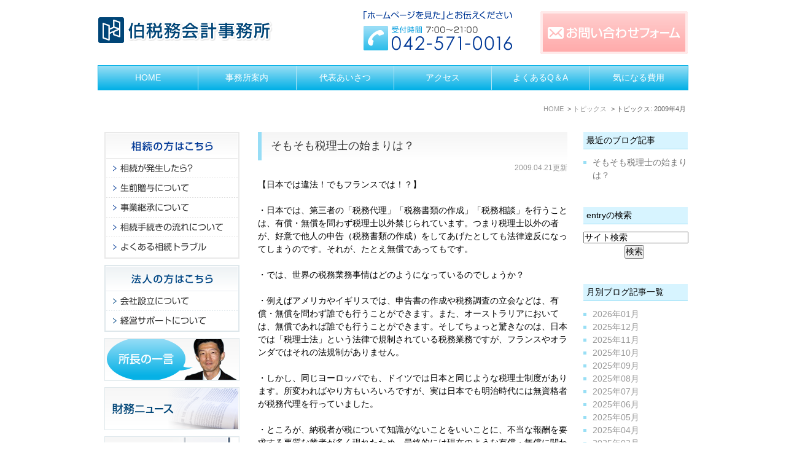

--- FILE ---
content_type: text/html; charset=UTF-8
request_url: http://www.haku-tax.com/blog/topic/2009/04/
body_size: 6399
content:
<!DOCTYPE html>
<html lang="ja" prefix="og: http://ogp.me/ns#">
    <head>
        <meta charset="UTF-8">
        <title>トピックス | 2009年4月</title>
        <meta name="description" content="トピックス | 2009年4月。">
        
        
        
        <link rel="canonical" href="http://www.haku-tax.com/blog/topic/2009/04/">
        
        <link rel="alternate" type="application/atom+xml" title="Atom" href="/blog/atom.xml"/>
        
        <meta name="viewport" content="width=device-width, initial-scale=1.0, minimum-scale=1.0, maximum-scale=1.0">
        <meta name="format-detection" content="telephone=no">
        

        <link rel="icon" href="/favicon.ico">
        <link rel="stylesheet" href="http://static.plimo.com/static/common/css/static_common.min.css?20260115062521">
        <link rel="stylesheet" href="http://static.plimo.com/static/type1/css/static_type1.min.css?20260115062521">
        <link rel="stylesheet" href="/css/plimo_structure_1.css?20260115062521" />
        <link rel="stylesheet" href="/css/plimo_content_1.css?20260115062521" />

        <!-- 2023/08/28 砂田追記 -->
<meta name="google-site-verification" content="_deNk7vfC9Zs_aA2tpHIqMTxVZwcXfCYtBuPT-Se-z8" />
        
    </head>
    <body id="blogBody" class="Category-Monthly type1">
        <div id="wrapper">
            <div id="header">
                <div id="header_bg">
  <div class="inner clearfix">
    <h1><a href="/"><img src="/asset/logo.png" alt="伯税務会計事務所"></a></h1>
    <div class="rightBox">
      <div class="pc"><a href="https://cms.plimo.com/cgi-bin/inquiry/www.haku-tax.com/?blog_id=959&amp;form_id=4781&amp;type=view&amp;token=SmgiJjvwQxt5z8Srlbx1SSoSapqym1V3ankqvc1V" target="_blank"><img alt="メールでお問合せ" src="/asset/header_mail.png" class="pc_mail"></a><img src="/asset/header_tel.png" alt="042-571-0016" class="pc_tel"></div>

      <div id="tel_button"><span data-plimo-url="cms.plimo.com" data-plimo-tel="0425710016" data-plimo-blog-id="959" data-plimo-token="SmgiJjvwQxt5z8Srlbx1SSoSapqym1V3ankqvc1V"><a href="tel:0425710016"><img src="http://www.haku-tax.com/asset/tel_sp.png" alt="tel_sp.png" /></a></span></div>
      <div id="menu_button" class="toggleMenu"><img  alt="MENU" src="/asset/menu_sp.png"></div>
    </div>
  </div>
</div>

<div id="gnav">
  <ul class="nav">
    <li class="first"><a href="/">HOME</a></li>
    <li><a href="/about/">事務所案内</a></li>
    <li><a href="/about/#a02">代表あいさつ</a></li>
    <li><a href="/about/#a03">アクセス</a></li>
    <li><a href="/qa/">よくあるQ＆A</a></li>
    <li class="last"><a href="/cost/">気になる費用 </a></li>
  </ul>
</div>

            </div>
            <!--//header-->
            <div id="mainimage">
                

            </div>
            <!--//mainimage-->

            
<ul id="bread" itemscope itemtype="http://data-vocabulary.org/Breadcrumb">
    <li><a href="/" itemprop="url"><span itemprop="title">HOME</span></a></li>
    

    <li><a href="http://www.haku-tax.com/blog/topic/" itemprop="url"><span itemprop="title">トピックス</span></a></li>


<li><span itemprop="title">トピックス: 2009年4月</span></li>

</ul>

            <!--//bread-->

            <div class="clearfix" id="base">
                <div id="contentBase">
                    
                    <!--//content-top-->
                    
                    <div id="content" class="clearfix">
                        
<div id="blogList" class="contentArea">


    
        
        
        
    
    <div class="entry" itemscope itemType="http://schema.org/BlogPosting">
    <h3 class="entry-title" itemprop="name"><a href="http://www.haku-tax.com/blog/2009/04/post-11-116962.html" itemprop="url">そもそも税理士の始まりは？</a></h3>
   <p class="date">2009.04.21更新</p>
    <div class="blogArea" itemprop="articleBody">
    【日本では違法！でもフランスでは！？】<br />
<br />
・日本では、第三者の「税務代理」「税務書類の作成」「税務相談」を行うことは、有償・無償を問わず税理士以外禁じられています。つまり税理士以外の者が、好意で他人の申告（税務書類の作成）をしてあげたとしても法律違反になってしまうのです。それが、たとえ無償であってもです。<br />
<br />
・では、世界の税務業務事情はどのようになっているのでしょうか？<br />
<br />
・例えばアメリカやイギリスでは、申告書の作成や税務調査の立会などは、有償・無償を問わず誰でも行うことができます。また、オーストラリアにおいては、無償であれば誰でも行うことができます。そしてちょっと驚きなのは、日本では「税理士法」という法律で規制されている税務業務ですが、フランスやオランダではそれの法規制がありません。<br />
<br />
・しかし、同じヨーロッパでも、ドイツでは日本と同じような税理士制度があります。所変わればやり方もいろいろですが、実は日本でも明治時代には無資格者が税務代理を行っていました。<br />
<br />
・ところが、納税者が税について知識がないことをいいことに、不当な報酬を要求する悪質な業者が多く現れたため、最終的には現在のような有償・無償に関わらず税務業務は税理士が行うという制度に変わってきたのです。<br />
<br />
・「納税義務者の信頼に応える」こと。これは、時代や場所が変わっても税務業務に携わる者の本当の使命ですね。
    </div>
    <!--//blogArea-->

    <p class="contributor">投稿者: <span class="author">伯税務会計事務所</span></p>



</div>




<div id="pagenation">
<div class="clearfix inner">
    
    
    
    <ul>
    <li class="active"><a href="/blog/topic/2009/04/index.html">1</a></li>
    </ul>
    
    
</div>
</div>
<!--//pagenation-->

</div>
<!--//contentArea-->


<div id="blogside">
<div class="archiveBox" id="archiveLatest">
    <h3>最近のブログ記事</h3>
    <ul>
    
    
        <li><a href="http://www.haku-tax.com/blog/2009/04/post-11-116962.html">そもそも税理士の始まりは？</a></li>
    
    
    </ul>
</div>

<div class="archiveBox" id="archiveSearch">
    <h3>entryの検索</h3>
    <form action="http://www.google.co.jp/search" method="get" class="blog_search_form">
        <span class="blog_search_input"><input class="base_border_color searchInput" type="text" onfocus="if(this.value == 'サイト検索') this.value='';" onblur="if(this.value == '') this.value='サイト検索';" value="サイト検索" name="q"></span>
        <span class="blog_search_submit"><input class="base_bg_color_1" type="submit" value="検索"></span>
        <input type="hidden" value="UTF-8" name="ie">
        <input type="hidden" value="UTF-8" name="oe">
        <input type="hidden" value="ja" name="hl">
        <input type="hidden" value="www.haku-tax.com" name="sitesearch">
    </form>
</div>
<div class="archiveBox" id="archiveMonth">
    <h3>月別ブログ記事一覧</h3>
    <ul>
    
        
    
        
        
        <li><a href="http://www.haku-tax.com/blog/topic/2026/01/">2026年01月</a><span class="category_count_block">&nbsp;(1)</span></li>
    
        
        
        <li><a href="http://www.haku-tax.com/blog/topic/2025/12/">2025年12月</a><span class="category_count_block">&nbsp;(1)</span></li>
    
        
        
        <li><a href="http://www.haku-tax.com/blog/topic/2025/11/">2025年11月</a><span class="category_count_block">&nbsp;(1)</span></li>
    
        
        
        <li><a href="http://www.haku-tax.com/blog/topic/2025/10/">2025年10月</a><span class="category_count_block">&nbsp;(1)</span></li>
    
        
        
        <li><a href="http://www.haku-tax.com/blog/topic/2025/09/">2025年09月</a><span class="category_count_block">&nbsp;(1)</span></li>
    
        
        
        <li><a href="http://www.haku-tax.com/blog/topic/2025/08/">2025年08月</a><span class="category_count_block">&nbsp;(1)</span></li>
    
        
        
        <li><a href="http://www.haku-tax.com/blog/topic/2025/07/">2025年07月</a><span class="category_count_block">&nbsp;(1)</span></li>
    
        
        
        <li><a href="http://www.haku-tax.com/blog/topic/2025/06/">2025年06月</a><span class="category_count_block">&nbsp;(1)</span></li>
    
        
        
        <li><a href="http://www.haku-tax.com/blog/topic/2025/05/">2025年05月</a><span class="category_count_block">&nbsp;(1)</span></li>
    
        
        
        <li><a href="http://www.haku-tax.com/blog/topic/2025/04/">2025年04月</a><span class="category_count_block">&nbsp;(1)</span></li>
    
        
        
        <li><a href="http://www.haku-tax.com/blog/topic/2025/03/">2025年03月</a><span class="category_count_block">&nbsp;(1)</span></li>
    
        
        
        <li><a href="http://www.haku-tax.com/blog/topic/2025/02/">2025年02月</a><span class="category_count_block">&nbsp;(1)</span></li>
    
        
        
        <li><a href="http://www.haku-tax.com/blog/topic/2024/12/">2024年12月</a><span class="category_count_block">&nbsp;(1)</span></li>
    
        
        
        <li><a href="http://www.haku-tax.com/blog/topic/2024/11/">2024年11月</a><span class="category_count_block">&nbsp;(1)</span></li>
    
        
        
        <li><a href="http://www.haku-tax.com/blog/topic/2024/10/">2024年10月</a><span class="category_count_block">&nbsp;(1)</span></li>
    
        
        
        <li><a href="http://www.haku-tax.com/blog/topic/2024/09/">2024年09月</a><span class="category_count_block">&nbsp;(1)</span></li>
    
        
        
        <li><a href="http://www.haku-tax.com/blog/topic/2024/08/">2024年08月</a><span class="category_count_block">&nbsp;(1)</span></li>
    
        
        
        <li><a href="http://www.haku-tax.com/blog/topic/2024/07/">2024年07月</a><span class="category_count_block">&nbsp;(1)</span></li>
    
        
        
        <li><a href="http://www.haku-tax.com/blog/topic/2024/06/">2024年06月</a><span class="category_count_block">&nbsp;(1)</span></li>
    
        
        
        <li><a href="http://www.haku-tax.com/blog/topic/2024/05/">2024年05月</a><span class="category_count_block">&nbsp;(1)</span></li>
    
        
        
        <li><a href="http://www.haku-tax.com/blog/topic/2024/04/">2024年04月</a><span class="category_count_block">&nbsp;(1)</span></li>
    
        
        
        <li><a href="http://www.haku-tax.com/blog/topic/2024/03/">2024年03月</a><span class="category_count_block">&nbsp;(1)</span></li>
    
        
        
        <li><a href="http://www.haku-tax.com/blog/topic/2024/02/">2024年02月</a><span class="category_count_block">&nbsp;(1)</span></li>
    
        
        
        <li><a href="http://www.haku-tax.com/blog/topic/2024/01/">2024年01月</a><span class="category_count_block">&nbsp;(1)</span></li>
    
        
        
        <li><a href="http://www.haku-tax.com/blog/topic/2023/12/">2023年12月</a><span class="category_count_block">&nbsp;(1)</span></li>
    
        
        
        <li><a href="http://www.haku-tax.com/blog/topic/2023/11/">2023年11月</a><span class="category_count_block">&nbsp;(1)</span></li>
    
        
        
        <li><a href="http://www.haku-tax.com/blog/topic/2023/10/">2023年10月</a><span class="category_count_block">&nbsp;(1)</span></li>
    
        
        
        <li><a href="http://www.haku-tax.com/blog/topic/2023/09/">2023年09月</a><span class="category_count_block">&nbsp;(1)</span></li>
    
        
        
        <li><a href="http://www.haku-tax.com/blog/topic/2023/08/">2023年08月</a><span class="category_count_block">&nbsp;(1)</span></li>
    
        
        
        <li><a href="http://www.haku-tax.com/blog/topic/2023/07/">2023年07月</a><span class="category_count_block">&nbsp;(1)</span></li>
    
        
        
        <li><a href="http://www.haku-tax.com/blog/topic/2023/06/">2023年06月</a><span class="category_count_block">&nbsp;(1)</span></li>
    
        
        
        <li><a href="http://www.haku-tax.com/blog/topic/2023/05/">2023年05月</a><span class="category_count_block">&nbsp;(1)</span></li>
    
        
        
        <li><a href="http://www.haku-tax.com/blog/topic/2023/04/">2023年04月</a><span class="category_count_block">&nbsp;(1)</span></li>
    
        
        
        <li><a href="http://www.haku-tax.com/blog/topic/2023/03/">2023年03月</a><span class="category_count_block">&nbsp;(1)</span></li>
    
        
        
        <li><a href="http://www.haku-tax.com/blog/topic/2023/02/">2023年02月</a><span class="category_count_block">&nbsp;(1)</span></li>
    
        
        
        <li><a href="http://www.haku-tax.com/blog/topic/2023/01/">2023年01月</a><span class="category_count_block">&nbsp;(1)</span></li>
    
        
        
        <li><a href="http://www.haku-tax.com/blog/topic/2022/12/">2022年12月</a><span class="category_count_block">&nbsp;(1)</span></li>
    
        
        
        <li><a href="http://www.haku-tax.com/blog/topic/2022/11/">2022年11月</a><span class="category_count_block">&nbsp;(1)</span></li>
    
        
        
        <li><a href="http://www.haku-tax.com/blog/topic/2022/10/">2022年10月</a><span class="category_count_block">&nbsp;(1)</span></li>
    
        
        
        <li><a href="http://www.haku-tax.com/blog/topic/2022/09/">2022年09月</a><span class="category_count_block">&nbsp;(1)</span></li>
    
        
        
        <li><a href="http://www.haku-tax.com/blog/topic/2022/08/">2022年08月</a><span class="category_count_block">&nbsp;(1)</span></li>
    
        
        
        <li><a href="http://www.haku-tax.com/blog/topic/2022/07/">2022年07月</a><span class="category_count_block">&nbsp;(1)</span></li>
    
        
        
        <li><a href="http://www.haku-tax.com/blog/topic/2022/06/">2022年06月</a><span class="category_count_block">&nbsp;(1)</span></li>
    
        
        
        <li><a href="http://www.haku-tax.com/blog/topic/2022/05/">2022年05月</a><span class="category_count_block">&nbsp;(1)</span></li>
    
        
        
        <li><a href="http://www.haku-tax.com/blog/topic/2022/04/">2022年04月</a><span class="category_count_block">&nbsp;(1)</span></li>
    
        
        
        <li><a href="http://www.haku-tax.com/blog/topic/2022/03/">2022年03月</a><span class="category_count_block">&nbsp;(1)</span></li>
    
        
        
        <li><a href="http://www.haku-tax.com/blog/topic/2022/02/">2022年02月</a><span class="category_count_block">&nbsp;(1)</span></li>
    
        
        
        <li><a href="http://www.haku-tax.com/blog/topic/2022/01/">2022年01月</a><span class="category_count_block">&nbsp;(1)</span></li>
    
        
        
        <li><a href="http://www.haku-tax.com/blog/topic/2021/12/">2021年12月</a><span class="category_count_block">&nbsp;(1)</span></li>
    
        
        
        <li><a href="http://www.haku-tax.com/blog/topic/2021/11/">2021年11月</a><span class="category_count_block">&nbsp;(1)</span></li>
    
        
        
        <li><a href="http://www.haku-tax.com/blog/topic/2021/10/">2021年10月</a><span class="category_count_block">&nbsp;(1)</span></li>
    
        
        
        <li><a href="http://www.haku-tax.com/blog/topic/2021/09/">2021年09月</a><span class="category_count_block">&nbsp;(1)</span></li>
    
        
        
        <li><a href="http://www.haku-tax.com/blog/topic/2021/08/">2021年08月</a><span class="category_count_block">&nbsp;(1)</span></li>
    
        
        
        <li><a href="http://www.haku-tax.com/blog/topic/2021/07/">2021年07月</a><span class="category_count_block">&nbsp;(1)</span></li>
    
        
        
        <li><a href="http://www.haku-tax.com/blog/topic/2021/06/">2021年06月</a><span class="category_count_block">&nbsp;(1)</span></li>
    
        
        
        <li><a href="http://www.haku-tax.com/blog/topic/2021/05/">2021年05月</a><span class="category_count_block">&nbsp;(1)</span></li>
    
        
        
        <li><a href="http://www.haku-tax.com/blog/topic/2021/04/">2021年04月</a><span class="category_count_block">&nbsp;(1)</span></li>
    
        
        
        <li><a href="http://www.haku-tax.com/blog/topic/2021/03/">2021年03月</a><span class="category_count_block">&nbsp;(1)</span></li>
    
        
        
        <li><a href="http://www.haku-tax.com/blog/topic/2021/02/">2021年02月</a><span class="category_count_block">&nbsp;(1)</span></li>
    
        
        
        <li><a href="http://www.haku-tax.com/blog/topic/2021/01/">2021年01月</a><span class="category_count_block">&nbsp;(1)</span></li>
    
        
        
        <li><a href="http://www.haku-tax.com/blog/topic/2020/12/">2020年12月</a><span class="category_count_block">&nbsp;(1)</span></li>
    
        
        
        <li><a href="http://www.haku-tax.com/blog/topic/2020/11/">2020年11月</a><span class="category_count_block">&nbsp;(1)</span></li>
    
        
        
        <li><a href="http://www.haku-tax.com/blog/topic/2020/10/">2020年10月</a><span class="category_count_block">&nbsp;(1)</span></li>
    
        
        
        <li><a href="http://www.haku-tax.com/blog/topic/2020/09/">2020年09月</a><span class="category_count_block">&nbsp;(1)</span></li>
    
        
        
        <li><a href="http://www.haku-tax.com/blog/topic/2020/08/">2020年08月</a><span class="category_count_block">&nbsp;(1)</span></li>
    
        
        
        <li><a href="http://www.haku-tax.com/blog/topic/2020/07/">2020年07月</a><span class="category_count_block">&nbsp;(1)</span></li>
    
        
        
        <li><a href="http://www.haku-tax.com/blog/topic/2020/06/">2020年06月</a><span class="category_count_block">&nbsp;(1)</span></li>
    
        
        
        <li><a href="http://www.haku-tax.com/blog/topic/2020/05/">2020年05月</a><span class="category_count_block">&nbsp;(1)</span></li>
    
        
        
        <li><a href="http://www.haku-tax.com/blog/topic/2020/04/">2020年04月</a><span class="category_count_block">&nbsp;(1)</span></li>
    
        
        
        <li><a href="http://www.haku-tax.com/blog/topic/2020/03/">2020年03月</a><span class="category_count_block">&nbsp;(1)</span></li>
    
        
        
        <li><a href="http://www.haku-tax.com/blog/topic/2020/02/">2020年02月</a><span class="category_count_block">&nbsp;(1)</span></li>
    
        
        
        <li><a href="http://www.haku-tax.com/blog/topic/2020/01/">2020年01月</a><span class="category_count_block">&nbsp;(1)</span></li>
    
        
        
        <li><a href="http://www.haku-tax.com/blog/topic/2019/12/">2019年12月</a><span class="category_count_block">&nbsp;(1)</span></li>
    
        
        
        <li><a href="http://www.haku-tax.com/blog/topic/2019/11/">2019年11月</a><span class="category_count_block">&nbsp;(1)</span></li>
    
        
        
        <li><a href="http://www.haku-tax.com/blog/topic/2019/10/">2019年10月</a><span class="category_count_block">&nbsp;(1)</span></li>
    
        
        
        <li><a href="http://www.haku-tax.com/blog/topic/2019/09/">2019年09月</a><span class="category_count_block">&nbsp;(1)</span></li>
    
        
        
        <li><a href="http://www.haku-tax.com/blog/topic/2019/08/">2019年08月</a><span class="category_count_block">&nbsp;(1)</span></li>
    
        
        
        <li><a href="http://www.haku-tax.com/blog/topic/2019/07/">2019年07月</a><span class="category_count_block">&nbsp;(1)</span></li>
    
        
        
        <li><a href="http://www.haku-tax.com/blog/topic/2019/06/">2019年06月</a><span class="category_count_block">&nbsp;(1)</span></li>
    
        
        
        <li><a href="http://www.haku-tax.com/blog/topic/2019/05/">2019年05月</a><span class="category_count_block">&nbsp;(1)</span></li>
    
        
        
        <li><a href="http://www.haku-tax.com/blog/topic/2019/04/">2019年04月</a><span class="category_count_block">&nbsp;(1)</span></li>
    
        
        
        <li><a href="http://www.haku-tax.com/blog/topic/2019/03/">2019年03月</a><span class="category_count_block">&nbsp;(1)</span></li>
    
        
        
        <li><a href="http://www.haku-tax.com/blog/topic/2019/02/">2019年02月</a><span class="category_count_block">&nbsp;(1)</span></li>
    
        
        
        <li><a href="http://www.haku-tax.com/blog/topic/2019/01/">2019年01月</a><span class="category_count_block">&nbsp;(1)</span></li>
    
        
        
        <li><a href="http://www.haku-tax.com/blog/topic/2018/12/">2018年12月</a><span class="category_count_block">&nbsp;(1)</span></li>
    
        
        
        <li><a href="http://www.haku-tax.com/blog/topic/2018/11/">2018年11月</a><span class="category_count_block">&nbsp;(1)</span></li>
    
        
        
        <li><a href="http://www.haku-tax.com/blog/topic/2018/10/">2018年10月</a><span class="category_count_block">&nbsp;(2)</span></li>
    
        
        
        <li><a href="http://www.haku-tax.com/blog/topic/2018/09/">2018年09月</a><span class="category_count_block">&nbsp;(1)</span></li>
    
        
        
        <li><a href="http://www.haku-tax.com/blog/topic/2018/08/">2018年08月</a><span class="category_count_block">&nbsp;(1)</span></li>
    
        
        
        <li><a href="http://www.haku-tax.com/blog/topic/2018/07/">2018年07月</a><span class="category_count_block">&nbsp;(1)</span></li>
    
        
        
        <li><a href="http://www.haku-tax.com/blog/topic/2018/06/">2018年06月</a><span class="category_count_block">&nbsp;(1)</span></li>
    
        
        
        <li><a href="http://www.haku-tax.com/blog/topic/2018/05/">2018年05月</a><span class="category_count_block">&nbsp;(1)</span></li>
    
        
        
        <li><a href="http://www.haku-tax.com/blog/topic/2018/04/">2018年04月</a><span class="category_count_block">&nbsp;(1)</span></li>
    
        
        
        <li><a href="http://www.haku-tax.com/blog/topic/2018/03/">2018年03月</a><span class="category_count_block">&nbsp;(1)</span></li>
    
        
        
        <li><a href="http://www.haku-tax.com/blog/topic/2018/02/">2018年02月</a><span class="category_count_block">&nbsp;(1)</span></li>
    
        
        
        <li><a href="http://www.haku-tax.com/blog/topic/2018/01/">2018年01月</a><span class="category_count_block">&nbsp;(1)</span></li>
    
        
        
        <li><a href="http://www.haku-tax.com/blog/topic/2017/12/">2017年12月</a><span class="category_count_block">&nbsp;(1)</span></li>
    
        
        
        <li><a href="http://www.haku-tax.com/blog/topic/2017/11/">2017年11月</a><span class="category_count_block">&nbsp;(1)</span></li>
    
        
        
        <li><a href="http://www.haku-tax.com/blog/topic/2017/10/">2017年10月</a><span class="category_count_block">&nbsp;(1)</span></li>
    
        
        
        <li><a href="http://www.haku-tax.com/blog/topic/2017/09/">2017年09月</a><span class="category_count_block">&nbsp;(1)</span></li>
    
        
        
        <li><a href="http://www.haku-tax.com/blog/topic/2017/08/">2017年08月</a><span class="category_count_block">&nbsp;(1)</span></li>
    
        
        
        <li><a href="http://www.haku-tax.com/blog/topic/2017/07/">2017年07月</a><span class="category_count_block">&nbsp;(1)</span></li>
    
        
        
        <li><a href="http://www.haku-tax.com/blog/topic/2017/06/">2017年06月</a><span class="category_count_block">&nbsp;(1)</span></li>
    
        
        
        <li><a href="http://www.haku-tax.com/blog/topic/2017/05/">2017年05月</a><span class="category_count_block">&nbsp;(1)</span></li>
    
        
        
        <li><a href="http://www.haku-tax.com/blog/topic/2017/04/">2017年04月</a><span class="category_count_block">&nbsp;(1)</span></li>
    
        
        
        <li><a href="http://www.haku-tax.com/blog/topic/2017/03/">2017年03月</a><span class="category_count_block">&nbsp;(1)</span></li>
    
        
        
        <li><a href="http://www.haku-tax.com/blog/topic/2017/02/">2017年02月</a><span class="category_count_block">&nbsp;(1)</span></li>
    
        
        
        <li><a href="http://www.haku-tax.com/blog/topic/2017/01/">2017年01月</a><span class="category_count_block">&nbsp;(1)</span></li>
    
        
        
        <li><a href="http://www.haku-tax.com/blog/topic/2016/12/">2016年12月</a><span class="category_count_block">&nbsp;(1)</span></li>
    
        
        
        <li><a href="http://www.haku-tax.com/blog/topic/2016/11/">2016年11月</a><span class="category_count_block">&nbsp;(1)</span></li>
    
        
        
        <li><a href="http://www.haku-tax.com/blog/topic/2016/10/">2016年10月</a><span class="category_count_block">&nbsp;(1)</span></li>
    
        
        
        <li><a href="http://www.haku-tax.com/blog/topic/2016/09/">2016年09月</a><span class="category_count_block">&nbsp;(1)</span></li>
    
        
        
        <li><a href="http://www.haku-tax.com/blog/topic/2016/08/">2016年08月</a><span class="category_count_block">&nbsp;(1)</span></li>
    
        
        
        <li><a href="http://www.haku-tax.com/blog/topic/2016/07/">2016年07月</a><span class="category_count_block">&nbsp;(1)</span></li>
    
        
        
        <li><a href="http://www.haku-tax.com/blog/topic/2016/06/">2016年06月</a><span class="category_count_block">&nbsp;(1)</span></li>
    
        
        
        <li><a href="http://www.haku-tax.com/blog/topic/2016/05/">2016年05月</a><span class="category_count_block">&nbsp;(1)</span></li>
    
        
        
        <li><a href="http://www.haku-tax.com/blog/topic/2016/04/">2016年04月</a><span class="category_count_block">&nbsp;(1)</span></li>
    
        
        
        <li><a href="http://www.haku-tax.com/blog/topic/2016/03/">2016年03月</a><span class="category_count_block">&nbsp;(1)</span></li>
    
        
        
        <li><a href="http://www.haku-tax.com/blog/topic/2016/02/">2016年02月</a><span class="category_count_block">&nbsp;(1)</span></li>
    
        
        
        <li><a href="http://www.haku-tax.com/blog/topic/2016/01/">2016年01月</a><span class="category_count_block">&nbsp;(1)</span></li>
    
        
        
        <li><a href="http://www.haku-tax.com/blog/topic/2015/12/">2015年12月</a><span class="category_count_block">&nbsp;(1)</span></li>
    
        
        
        <li><a href="http://www.haku-tax.com/blog/topic/2015/11/">2015年11月</a><span class="category_count_block">&nbsp;(1)</span></li>
    
        
        
        <li><a href="http://www.haku-tax.com/blog/topic/2015/10/">2015年10月</a><span class="category_count_block">&nbsp;(1)</span></li>
    
        
        
        <li><a href="http://www.haku-tax.com/blog/topic/2015/09/">2015年09月</a><span class="category_count_block">&nbsp;(1)</span></li>
    
        
        
        <li><a href="http://www.haku-tax.com/blog/topic/2015/08/">2015年08月</a><span class="category_count_block">&nbsp;(1)</span></li>
    
        
        
        <li><a href="http://www.haku-tax.com/blog/topic/2015/07/">2015年07月</a><span class="category_count_block">&nbsp;(1)</span></li>
    
        
        
        <li><a href="http://www.haku-tax.com/blog/topic/2015/06/">2015年06月</a><span class="category_count_block">&nbsp;(1)</span></li>
    
        
        
        <li><a href="http://www.haku-tax.com/blog/topic/2015/05/">2015年05月</a><span class="category_count_block">&nbsp;(1)</span></li>
    
        
        
        <li><a href="http://www.haku-tax.com/blog/topic/2015/04/">2015年04月</a><span class="category_count_block">&nbsp;(1)</span></li>
    
        
        
        <li><a href="http://www.haku-tax.com/blog/topic/2015/03/">2015年03月</a><span class="category_count_block">&nbsp;(1)</span></li>
    
        
        
        <li><a href="http://www.haku-tax.com/blog/topic/2015/02/">2015年02月</a><span class="category_count_block">&nbsp;(1)</span></li>
    
        
        
        <li><a href="http://www.haku-tax.com/blog/topic/2015/01/">2015年01月</a><span class="category_count_block">&nbsp;(1)</span></li>
    
        
        
        <li><a href="http://www.haku-tax.com/blog/topic/2014/12/">2014年12月</a><span class="category_count_block">&nbsp;(1)</span></li>
    
        
        
        <li><a href="http://www.haku-tax.com/blog/topic/2014/11/">2014年11月</a><span class="category_count_block">&nbsp;(1)</span></li>
    
        
        
        <li><a href="http://www.haku-tax.com/blog/topic/2014/10/">2014年10月</a><span class="category_count_block">&nbsp;(1)</span></li>
    
        
        
        <li><a href="http://www.haku-tax.com/blog/topic/2014/09/">2014年09月</a><span class="category_count_block">&nbsp;(1)</span></li>
    
        
        
        <li><a href="http://www.haku-tax.com/blog/topic/2014/08/">2014年08月</a><span class="category_count_block">&nbsp;(1)</span></li>
    
        
        
        <li><a href="http://www.haku-tax.com/blog/topic/2014/07/">2014年07月</a><span class="category_count_block">&nbsp;(1)</span></li>
    
        
        
        <li><a href="http://www.haku-tax.com/blog/topic/2014/06/">2014年06月</a><span class="category_count_block">&nbsp;(1)</span></li>
    
        
        
        <li><a href="http://www.haku-tax.com/blog/topic/2014/05/">2014年05月</a><span class="category_count_block">&nbsp;(1)</span></li>
    
        
        
        <li><a href="http://www.haku-tax.com/blog/topic/2014/04/">2014年04月</a><span class="category_count_block">&nbsp;(1)</span></li>
    
        
        
        <li><a href="http://www.haku-tax.com/blog/topic/2014/03/">2014年03月</a><span class="category_count_block">&nbsp;(1)</span></li>
    
        
        
        <li><a href="http://www.haku-tax.com/blog/topic/2014/02/">2014年02月</a><span class="category_count_block">&nbsp;(1)</span></li>
    
        
        
        <li><a href="http://www.haku-tax.com/blog/topic/2014/01/">2014年01月</a><span class="category_count_block">&nbsp;(1)</span></li>
    
        
        
        <li><a href="http://www.haku-tax.com/blog/topic/2013/12/">2013年12月</a><span class="category_count_block">&nbsp;(1)</span></li>
    
        
        
        <li><a href="http://www.haku-tax.com/blog/topic/2013/11/">2013年11月</a><span class="category_count_block">&nbsp;(1)</span></li>
    
        
        
        <li><a href="http://www.haku-tax.com/blog/topic/2013/10/">2013年10月</a><span class="category_count_block">&nbsp;(1)</span></li>
    
        
        
        <li><a href="http://www.haku-tax.com/blog/topic/2013/09/">2013年09月</a><span class="category_count_block">&nbsp;(1)</span></li>
    
        
        
        <li><a href="http://www.haku-tax.com/blog/topic/2013/08/">2013年08月</a><span class="category_count_block">&nbsp;(1)</span></li>
    
        
        
        <li><a href="http://www.haku-tax.com/blog/topic/2013/07/">2013年07月</a><span class="category_count_block">&nbsp;(1)</span></li>
    
        
        
        <li><a href="http://www.haku-tax.com/blog/topic/2013/06/">2013年06月</a><span class="category_count_block">&nbsp;(1)</span></li>
    
        
        
        <li><a href="http://www.haku-tax.com/blog/topic/2013/05/">2013年05月</a><span class="category_count_block">&nbsp;(2)</span></li>
    
        
        
        <li><a href="http://www.haku-tax.com/blog/topic/2013/04/">2013年04月</a><span class="category_count_block">&nbsp;(1)</span></li>
    
        
        
        <li><a href="http://www.haku-tax.com/blog/topic/2013/03/">2013年03月</a><span class="category_count_block">&nbsp;(1)</span></li>
    
        
        
        <li><a href="http://www.haku-tax.com/blog/topic/2013/02/">2013年02月</a><span class="category_count_block">&nbsp;(1)</span></li>
    
        
        
        <li><a href="http://www.haku-tax.com/blog/topic/2013/01/">2013年01月</a><span class="category_count_block">&nbsp;(2)</span></li>
    
        
        
        <li><a href="http://www.haku-tax.com/blog/topic/2012/12/">2012年12月</a><span class="category_count_block">&nbsp;(1)</span></li>
    
        
        
        <li><a href="http://www.haku-tax.com/blog/topic/2012/11/">2012年11月</a><span class="category_count_block">&nbsp;(1)</span></li>
    
        
        
        <li><a href="http://www.haku-tax.com/blog/topic/2012/10/">2012年10月</a><span class="category_count_block">&nbsp;(1)</span></li>
    
        
        
        <li><a href="http://www.haku-tax.com/blog/topic/2012/09/">2012年09月</a><span class="category_count_block">&nbsp;(1)</span></li>
    
        
        
        <li><a href="http://www.haku-tax.com/blog/topic/2012/08/">2012年08月</a><span class="category_count_block">&nbsp;(1)</span></li>
    
        
        
        <li><a href="http://www.haku-tax.com/blog/topic/2012/07/">2012年07月</a><span class="category_count_block">&nbsp;(1)</span></li>
    
        
        
        <li><a href="http://www.haku-tax.com/blog/topic/2012/06/">2012年06月</a><span class="category_count_block">&nbsp;(1)</span></li>
    
        
        
        <li><a href="http://www.haku-tax.com/blog/topic/2012/05/">2012年05月</a><span class="category_count_block">&nbsp;(1)</span></li>
    
        
        
        <li><a href="http://www.haku-tax.com/blog/topic/2012/04/">2012年04月</a><span class="category_count_block">&nbsp;(1)</span></li>
    
        
        
        <li><a href="http://www.haku-tax.com/blog/topic/2012/03/">2012年03月</a><span class="category_count_block">&nbsp;(1)</span></li>
    
        
        
        <li><a href="http://www.haku-tax.com/blog/topic/2012/02/">2012年02月</a><span class="category_count_block">&nbsp;(1)</span></li>
    
        
        
        <li><a href="http://www.haku-tax.com/blog/topic/2012/01/">2012年01月</a><span class="category_count_block">&nbsp;(1)</span></li>
    
        
        
        <li><a href="http://www.haku-tax.com/blog/topic/2011/12/">2011年12月</a><span class="category_count_block">&nbsp;(1)</span></li>
    
        
        
        <li><a href="http://www.haku-tax.com/blog/topic/2011/11/">2011年11月</a><span class="category_count_block">&nbsp;(1)</span></li>
    
        
        
        <li><a href="http://www.haku-tax.com/blog/topic/2011/10/">2011年10月</a><span class="category_count_block">&nbsp;(1)</span></li>
    
        
        
        <li><a href="http://www.haku-tax.com/blog/topic/2011/09/">2011年09月</a><span class="category_count_block">&nbsp;(1)</span></li>
    
        
        
        <li><a href="http://www.haku-tax.com/blog/topic/2011/08/">2011年08月</a><span class="category_count_block">&nbsp;(1)</span></li>
    
        
        
        <li><a href="http://www.haku-tax.com/blog/topic/2011/07/">2011年07月</a><span class="category_count_block">&nbsp;(1)</span></li>
    
        
        
        <li><a href="http://www.haku-tax.com/blog/topic/2011/06/">2011年06月</a><span class="category_count_block">&nbsp;(2)</span></li>
    
        
        
        <li><a href="http://www.haku-tax.com/blog/topic/2011/05/">2011年05月</a><span class="category_count_block">&nbsp;(1)</span></li>
    
        
        
        <li><a href="http://www.haku-tax.com/blog/topic/2011/04/">2011年04月</a><span class="category_count_block">&nbsp;(1)</span></li>
    
        
        
        <li><a href="http://www.haku-tax.com/blog/topic/2011/03/">2011年03月</a><span class="category_count_block">&nbsp;(1)</span></li>
    
        
        
        <li><a href="http://www.haku-tax.com/blog/topic/2011/02/">2011年02月</a><span class="category_count_block">&nbsp;(1)</span></li>
    
        
        
        <li><a href="http://www.haku-tax.com/blog/topic/2011/01/">2011年01月</a><span class="category_count_block">&nbsp;(1)</span></li>
    
        
        
        <li><a href="http://www.haku-tax.com/blog/topic/2010/12/">2010年12月</a><span class="category_count_block">&nbsp;(1)</span></li>
    
        
        
        <li><a href="http://www.haku-tax.com/blog/topic/2010/11/">2010年11月</a><span class="category_count_block">&nbsp;(1)</span></li>
    
        
        
        <li><a href="http://www.haku-tax.com/blog/topic/2010/10/">2010年10月</a><span class="category_count_block">&nbsp;(1)</span></li>
    
        
        
        <li><a href="http://www.haku-tax.com/blog/topic/2010/09/">2010年09月</a><span class="category_count_block">&nbsp;(1)</span></li>
    
        
        
        <li><a href="http://www.haku-tax.com/blog/topic/2010/08/">2010年08月</a><span class="category_count_block">&nbsp;(1)</span></li>
    
        
        
        <li><a href="http://www.haku-tax.com/blog/topic/2010/07/">2010年07月</a><span class="category_count_block">&nbsp;(1)</span></li>
    
        
        
        <li><a href="http://www.haku-tax.com/blog/topic/2010/06/">2010年06月</a><span class="category_count_block">&nbsp;(1)</span></li>
    
        
        
        <li><a href="http://www.haku-tax.com/blog/topic/2010/05/">2010年05月</a><span class="category_count_block">&nbsp;(1)</span></li>
    
        
        
        <li><a href="http://www.haku-tax.com/blog/topic/2010/04/">2010年04月</a><span class="category_count_block">&nbsp;(1)</span></li>
    
        
        
        <li><a href="http://www.haku-tax.com/blog/topic/2010/03/">2010年03月</a><span class="category_count_block">&nbsp;(1)</span></li>
    
        
        
        <li><a href="http://www.haku-tax.com/blog/topic/2010/02/">2010年02月</a><span class="category_count_block">&nbsp;(1)</span></li>
    
        
        
        <li><a href="http://www.haku-tax.com/blog/topic/2010/01/">2010年01月</a><span class="category_count_block">&nbsp;(1)</span></li>
    
        
        
        <li><a href="http://www.haku-tax.com/blog/topic/2009/12/">2009年12月</a><span class="category_count_block">&nbsp;(1)</span></li>
    
        
        
        <li><a href="http://www.haku-tax.com/blog/topic/2009/11/">2009年11月</a><span class="category_count_block">&nbsp;(1)</span></li>
    
        
        
        <li><a href="http://www.haku-tax.com/blog/topic/2009/10/">2009年10月</a><span class="category_count_block">&nbsp;(1)</span></li>
    
        
        
        <li><a href="http://www.haku-tax.com/blog/topic/2009/09/">2009年09月</a><span class="category_count_block">&nbsp;(1)</span></li>
    
        
        
        <li><a href="http://www.haku-tax.com/blog/topic/2009/08/">2009年08月</a><span class="category_count_block">&nbsp;(1)</span></li>
    
        
        
        <li><a href="http://www.haku-tax.com/blog/topic/2009/07/">2009年07月</a><span class="category_count_block">&nbsp;(1)</span></li>
    
        
        
        <li><a href="http://www.haku-tax.com/blog/topic/2009/06/">2009年06月</a><span class="category_count_block">&nbsp;(1)</span></li>
    
        
        
        <li><a href="http://www.haku-tax.com/blog/topic/2009/05/">2009年05月</a><span class="category_count_block">&nbsp;(1)</span></li>
    
        
        
        <li><a href="http://www.haku-tax.com/blog/topic/2009/04/">2009年04月</a><span class="category_count_block">&nbsp;(1)</span></li>
    
        
        
        <li><a href="http://www.haku-tax.com/blog/topic/2009/03/">2009年03月</a><span class="category_count_block">&nbsp;(1)</span></li>
    
        
        
        <li><a href="http://www.haku-tax.com/blog/topic/2009/02/">2009年02月</a><span class="category_count_block">&nbsp;(1)</span></li>
    
        
        
        <li><a href="http://www.haku-tax.com/blog/topic/2009/01/">2009年01月</a><span class="category_count_block">&nbsp;(1)</span></li>
    
        
        
        <li><a href="http://www.haku-tax.com/blog/topic/2008/12/">2008年12月</a><span class="category_count_block">&nbsp;(1)</span></li>
    
        
        
        <li><a href="http://www.haku-tax.com/blog/topic/2008/11/">2008年11月</a><span class="category_count_block">&nbsp;(1)</span></li>
    
        
        
        <li><a href="http://www.haku-tax.com/blog/topic/2008/10/">2008年10月</a><span class="category_count_block">&nbsp;(1)</span></li>
    
        
        
        <li><a href="http://www.haku-tax.com/blog/topic/2008/09/">2008年09月</a><span class="category_count_block">&nbsp;(1)</span></li>
    
        
        
        <li><a href="http://www.haku-tax.com/blog/topic/2008/08/">2008年08月</a><span class="category_count_block">&nbsp;(1)</span></li>
    
        
        
        <li><a href="http://www.haku-tax.com/blog/topic/2008/07/">2008年07月</a><span class="category_count_block">&nbsp;(1)</span></li>
    
        
        
        <li><a href="http://www.haku-tax.com/blog/topic/2008/06/">2008年06月</a><span class="category_count_block">&nbsp;(1)</span></li>
    

    
    </ul>

</div>



<div class="archiveBox" id="archiveCategory">
    <h3>カテゴリ</h3>
    <ul>
        
    

    </ul>
</div>


</div>
<!--//blogside-->

                    </div>
                    <!--//content-->
                        
                    <div id="content-bottom" class="clearfix">
                        <div class="bottom_inq mb30 clearfix">
  <div class="pc"><a href="https://cms.plimo.com/cgi-bin/inquiry/www.haku-tax.com/?blog_id=959&amp;form_id=4781&amp;type=view&amp;token=SmgiJjvwQxt5z8Srlbx1SSoSapqym1V3ankqvc1V" target="_blank"> <img src="/asset/top_bn.png" alt="TEL:　042-571-0016 FAX 042-576-3684 お急ぎの方は、お電話での相談を承っております！" class="bn01"></a></div>
  <div class="sp"><a href="https://cms.plimo.com/cgi-bin/inquiry/www.haku-tax.com/?blog_id=959&amp;form_id=4781&amp;type=view&amp;token=SmgiJjvwQxt5z8Srlbx1SSoSapqym1V3ankqvc1V" target="_blank"><img src="/asset/top_bn_sp.png" alt="TEL:　042-571-0016 FAX 042-576-3684 お急ぎの方は、お電話での相談を承っております！" class="bn01"></a></div>
</div>
                    </div>
                    <!--//content-bottom-->
                </div>
                <!--//contentBase-->

                <div id="side">
                    <div class="inner clearfix">

	<div class="clearfix wrap01"> <a href="/inheritance/"><img src="/asset/side01.png" alt="相続の方はこちら" class="bn"></a> <a href="/company/"><img src="/asset/side02.png" alt="法人の方はこちら" class="bn"></a></div> <div class="clearfix wrap02">
	<a href="/blog/staff/"><img src="/asset/side03.png" alt="所長の一言" class="bn"></a> <a href="/blog/news"><img src="/asset/side04.png" alt="財務ニュース" class="bn"></a> <a href="/blog/topic"><img src="/asset/side05.png" alt="トピックス" class="bn"></a> <a target="_blank" href="https://www.facebook.com/pages/%E4%BC%AF%E7%A8%8E%E5%8B%99%E4%BC%9A%E8%A8%88%E4%BA%8B%E5%8B%99%E6%89%80/246013745573570"><img src="/asset/side06.png" alt="facebook" class="bn"></a> <a href="https://cms.plimo.com/cgi-bin/inquiry/www.haku-tax.com/?blog_id=959&amp;form_id=4781&amp;type=view&amp;token=SmgiJjvwQxt5z8Srlbx1SSoSapqym1V3ankqvc1V" target="_blank"><img src="/asset/side07.png" alt="お問い合わせフォーム" class="bn side_last"></a></div>
</div>
<div class="gnv_tmp_width_1000">
	<div id="news" class="contentArea news_list">
<h2 class="titleBg">新着情報</h2>
<a href="/news/" class="ov"><span class="newsBt">一覧へ&nbsp;&gt;</span></a>
<dl class="clearfix"><dt>2026/01/15</dt><dd><a href="http://www.haku-tax.com/blog/2026/01/post-373-871776.html" class="new">【「異端の一手」が未来を拓く】</a></dd></dl>
<dl class="clearfix"><dt>2025/12/15</dt><dd><a href="http://www.haku-tax.com/blog/2025/12/post-371-870731.html" class="new">【健康を守る経営】</a></dd></dl>
<dl class="clearfix"><dt>2025/11/15</dt><dd><a href="http://www.haku-tax.com/blog/2025/11/post-369-869683.html" class="new">【読書という最高の武器】</a></dd></dl>
<dl class="clearfix"><dt>2025/10/15</dt><dd><a href="http://www.haku-tax.com/blog/2025/10/post-367-868578.html" class="new">【余白が生み出す新しい世界観】</a></dd></dl>
<dl class="clearfix"><dt>2025/09/16</dt><dd><a href="http://www.haku-tax.com/blog/2025/09/post-365-867470.html" class="new">【問いを変えると景色が変わる】</a></dd></dl>

</div>
	</div>
                </div>
                <!--//side-->

            </div>
            <!--//base-->

            <div id="footer">
                <div id="pagetop"><a href="#wrapper"><img style="display: none;" src="http://static.plimo.com/static/type1/images/pagetop.png" alt="page top" id="pagetopBt"></a></div>
<div class="inner">
    <ul class="footerLink">
    <li><a href="/">HOME</a>｜</li>
    <li><a href="/about/">事務所案内</a>｜</li>
    <li><a href="/inheritance/">相続について</a>｜</li>
    <li><a href="/company/">法人の方へ</a>｜</li>
    <li><a href="/qa/">よくあるQ＆A</a>｜</li>
<li><a href="/cost/">気になる費用について</a>｜</li>
<li><a href="/blog/staff">STAFF BLOG</a>｜</li>
    <li><a href="/sitemap.html">サイトマップ</a>｜</li>
 <li><a href="https://cms.plimo.com/cgi-bin/inquiry/www.haku-tax.com/?blog_id=959&amp;form_id=4781&amp;type=view&amp;token=SmgiJjvwQxt5z8Srlbx1SSoSapqym1V3ankqvc1V" target="_blank">お問い合わせ</a></li>
    </ul>
    <address>立川市・国分寺市周辺で相続の得意な税理士なら伯税務会計事務所Copyright(c) 伯税務会計事務所  All Rights Reserved.</address>
</div>

            </div>
            <!--//footer-->
        </div>
        <!--//wrapper-->

        <script type="text/javascript" src="http://static.plimo.com/static/common/js/static_type1.min.js?20260115062521"></script>
        <script type="text/javascript" src="/js/plimo.js?20260115062521"></script>
        <!--[if lt IE 9]>
        <script type="text/javascript" src="http://static.plimo.com/static/common/js/static_ie8.min.js?20260115062521"></script>
        <![endif]-->
        
        <div id="ext_service_tag" style="height:0; overflow:hidden;">
            

<!-- 2023/08/28 砂田追記 -->
<!-- Google tag (gtag.js) -->
<script async src="https://www.googletagmanager.com/gtag/js?id=UA-51907820-40&id=G-0S311W0RNE"></script>
<script>
  window.dataLayer = window.dataLayer || [];
  function gtag(){dataLayer.push(arguments);}
  gtag('js', new Date());

  gtag('config', 'UA-51907820-40');
 gtag('config', 'G-0S311W0RNE');
</script>




        </div>
    </body>
</html>



--- FILE ---
content_type: text/css
request_url: http://www.haku-tax.com/css/plimo_structure_1.css?20260115062521
body_size: 15777
content:
@charset "utf-8";
/* CSS Document */

/* *******************************************************************************
-------------------------------------------------------------
■ PC
-------------------------------------------------------------
 0. common
 └ 0-1. text link
 1. header
 ├ 1-1. togglemenu
 ├ 1-2. globalNav
 └ 1-3. Sub Lists
 2. mainimage
 4. footer
 5. inquiry
 6. blog
 7. news
 ├ 7-1. default
 ├ 7-2. title　変更可用
 ├ 7-3. news list page
 └ 7-4. blog page
------------------------------------------------------------- 
■ Tablet
-------------------------------------------------------------
 0. common
 1. header
 └ 1-2. globalNav
 3. side
 4. footer 

------------------------------------------------------------- 
■ SmartPhone
-------------------------------------------------------------
 0. common
 1. header
 ├ 1-2. globalNav
 └ 1-3. Sub Lists
 3. side
 4. footer
 5. inquiry
 6. blog
 7. news
------------------------------------------------------------- 
■ 上記MediaQueryで対応できない処理
-------------------------------------------------------------

******************************************************************************* */

/* color palette --------

● base
 1. #d7f4ff  薄
 2. #99dff5　↑
 3. #97ddf6
 4. #02b0e6　↓
 5. #019cde　濃
 
---------------------- */

/* ----------------------------------------------------------
■ PC
----------------------------------------------------------- */
/* =====================================
 0. common
===================================== */
html {
	overflow-y: scroll;
}
body {
	font-size: 85%;
	line-height:160%;
	background: none #fff;
}
body.android {
	overflow-x: hidden;
}
body.android #footer {
	position: static !important;
}
#base {
	z-index: 0;
	max-width: 960px;
    width: 98%;
    margin: 0 auto;

}
/* 0-1. text link ---------------------------- */
a         {	color: #747474; text-decoration: none; }
a:link    { color: #747474; text-decoration: none; }
a:visited { color: #747474; text-decoration: none; }
a:hover   { color: #555; text-decoration: underline; }
a:active  { color: #555; text-decoration: underline; }
a:focus, *:focus { outline:none; }

/* =====================================
 1. header
===================================== */
#header {
	background: none;
	margin-bottom: 20px;
}
#header h1 img {
	width: auto;
	margin: 10px 0;
}
#header .pc {
	display: block;
}
#header .pc img.pc_mail {
	margin: 0;
}
#header .pc_mail{
	width: 45.4%;
	float:right;
}
#header .pc_tel{
	width: 45.8%;
	float:left;
}
#header .rightBox {
    float: right;
    width: 55%;
}
#header h1 {
    float: left;
    width: 45%;
}
#header .inner {
    padding: 18px 0px;
	width:98%;
	max-width:960px;
}
/* 1-1. togglemenu ---------------------------- */
.togglemenu {
	background: none;
	display: none;
}
/* 1-2. globalNav ---------------------------- */
#gnav {
	background: none #02b0e6;
	background: -webkit-gradient(linear, left top, left bottom, color-stop(1.00, #02b0e6), color-stop(0.00, #99dff5));
	background: -webkit-linear-gradient(top, #99dff5 0%, #02b0e6 100%);
	background: -moz-linear-gradient(top, #99dff5 0%, #02b0e6 100%);
	background: -o-linear-gradient(top, #99dff5 0%, #02b0e6 100%);
	background: -ms-linear-gradient(top, #99dff5 0%, #02b0e6 100%);
	background: linear-gradient(top, #99dff5 0%, #02b0e6 100%);
	max-width: 960px;
	margin: 0 auto;
	border: 1px solid #02b0e6;
}
.nav {
	box-sizing: border-box;
	list-style: none;
 *zoom: 1;
	position: relative;
	width: auto;
}
.nav li {
	width: 16.6%;
	border-right: 1px solid #b5e6f5;
	box-sizing: border-box;
	text-align: center;
}
.nav li.first {
	width: 17%;
	border-left: none;
}
.nav li.last {
	border-right: none;
}
.nav:before, .nav:after {
	content: " ";
	display: table;
}
.nav:after {
	clear: both;
}
.nav a, .nav span {
	color: #fff;
	padding: 9px 15px;
	font-weight: normal;
 *zoom: 1;
	cursor: pointer;
    -webkit-transition: all 0.6s ease;
    -moz-transition: all 0.6s ease;
    -o-transition: all 0.6s ease;
    transition: all  0.6s ease;
}
.nav > li {
	float: left;
	z-index: 200;
}
.nav > li > a, .nav > li > span {
	display: block;
}
.nav a:hover,
.nav span:hover {
	background: #019cde;
}
/* ★tablet toggle ---------------------------- */
.android .nav:focus .sub {
	display: block;
}
/* 1-3. Sub Lists ---------------------------- */
.sub {
	border-top: 1px solid #97ddf6;
	position: absolute;
	left: -9999px;
	z-index: 100;
	list-style: none;
}
.sub li {
	border-bottom: 1px solid #97ddf6;
	width: 12em;
	padding: 0;
	border-right: none;
}
.sub li a {
	display: block;
	background: #06b1e6;
	position: relative;
	z-index: 100;
	color: #fff;
}
.sub li a:hover {
	background: #27c6f7;
}
.nav li {
	position: relative;
}
.nav > li.hover > ul {
	left: 0;
}
.nav li li.hover ul {
	left: 100%;
	top: 0;
}

/* =====================================
 2. mainimage
===================================== */
.type1 #mainimage .gnv_tmp_h2_bg {
	border-top: 1px solid #dddddd;
	border-bottom: 1px solid #dddddd;
	background: #f5f5f5;
	padding: 5px 15px;
    line-height:1.2 !important;
	margin-bottom: 10px;
	position: relative;
}
.type1 #mainimage .gnv_tmp_h2_bg:after {
	background-color: #ccc;
    content: "";
    display: block;
    height: 60%;
    left: 13px;
    position: absolute;
    top: 20%;
    width: 5px;
}

/* =====================================
 4. footer
===================================== */
#footer {
	background: #019cde;
	background-image: none;
}
#footer .inner {
	width: 960px;
	margin: 0 auto;
	text-align: center;
	color: #fff;
	padding: 15px 0 10px;
	font-size: 100%;
}
#footer .footerLink {
	color: #fff;
	margin-bottom: 5px;
}
#footer .footerLink a {
	color: #fff;
}
address {
	font-weight: normal;
	color: #fff;
}

/* =====================================
 5. inquiry
===================================== */
body#inquiryBody {
	background: none;
}
body#inquiryBody #mainimage {
	display: none;
}
/*
■問合せタイトルを付けたい場合
1）下記のコメントアウトを削除する
2）パーツ内の「テキスト」でタイトルを「テキスト」に入力する
 */ /*
body#inquiryBody .message {
	display: none;
}
body#inquiryBody .inquiry_textbox {
	margin-bottom: 20px;
}
body#inquiryBody .inquiry_textbox:first-child {
    border-bottom: 1px solid #dedede;
	font-size: 130%;
    line-height: 1.2;
    padding: 15px;
	border-radius: 0;
    position: relative;
}
*/
.form_error_notice {
	text-align: center;
	color: #CC0000;
	font-weight: bold;
	margin-bottom: 20px;
}

/* =====================================
 6. blog
===================================== */
.entry {
	margin-bottom: 20px;
}
#blogBody .date {
	text-align: right;
}
#blogBody .contributor {
	font-weight: bold;
}
#pagenation {
	background: none;
	border-top:1px solid #99dff5;
}
#pagenation .active a, #pagenation a.active:hover {
	background: #99dff5 !important;
}
#blogside h3 {
	background: none #d7f4ff;
	border-bottom: 1px solid #99dff5;
	width: auto;
	padding: 3px 5px;
}
#blogside li {
	position: relative;
	padding: 0 0 0 15px;
}
#blogside li:before {
	content: "";
	position: absolute;
	background: #99dff5;
	top: 13px;
	left:0;
	margin-top: -5px;
	height: 5px;
	width: 5px;
	padding: 0;
}
#blogside li.child-2 {
	margin-left: 15px;
}
#blogside li.child-2:before {
	content: "";
	position: absolute;
	background: #99dff5;
	top: 13px;
	left: 5px;
	margin-top: -5px;
	height: 4px;
	width: 4px;
	border-radius: 50%;	padding-left: 0;
}
/* news(side) list 打ち消し用 */
#blogBody #blogList {
	width: 72% !important;
	float: left;
}
/* search */
.blog_search_input input {
	width: 98%;
	margin-bottom: 3px;
}
.blog_search_submit {
	display: block;
    text-align: center;
    width: 98%;
}
/* blog link -------------------------- */
#blogBody .contentArea a {
	word-break: break-all;
}

/* =====================================
 7. news
===================================== */
/* 7-1. default -------------------------- */
#news {
    position:relative;
	background: #fff;
	padding-bottom: 10px;
}
#news .newsBt {
    top: 11px;
	right: 10px;
}
#news dl{
	margin-bottom: 0.6em;
	border-bottom: 1px dashed #ccc;
	box-sizing:border-box;
}
#news dt {
	padding: 0 15px;
	margin-bottom: 0.1em;
	color: #004577;
	width: 130px;
	float: none;
}
#news dd {
	padding: 0 15px;
	padding-bottom: 0.6em;
	float: none;
	width: auto;
}
#news .newsNew,
#newsDetail .newsNew {
    background: none #00356b;
    color: #fff;
    display: block;
    float: right;
    font-size: 90%;
    line-height: 1;
    margin: 5px 0 0 10px;
    padding: 3px 5px;
    text-indent: 0;
	text-align: center;
}
#news dd a,
#newsDetail dd a {
	text-decoration: underline;
}
.newsDetailBody img {
	margin: 5px;
}
/* iPad iPhone */
.ios #news dt {
	padding: 0 10px;
	width: 180px;
	margin-top: 0;
}
/* 7-3. news list page -------------------------- */
#newsList #side #news {
	display: none;
}
#news #pagenation ul {
	text-align: center;
}
#news #pagenation ul li a {
	margin-right: 5px;
}
/* 7-4. blog page -------------------------- */
#blogBody #news,
#blogBody .contentArea.news_list {
	width: 100% !important;
	float: none;
}

/* ----------------------------------------------------------
■ Tablet
----------------------------------------------------------- */
@media screen and (min-width: 601px) and (max-width: 959px) {
/* =====================================
 0. common
===================================== */
body {
	background-image: none !important;
}
 #contentBase {
  min-height: 800px;
  max-width: 700px;
  width: 94%;
  margin: 0 auto;
 }

/* =====================================
 1. header
===================================== */
#header h1 {
    width: 35%;
}
#header h1 img {
	width: 100%;
	max-width:284px;

    margin: 0 0 0 10px;
}
#header .pc {
	display: block;
}
#header .pc img.pc_tel {
	width: 40%;
	max-width:242px;
	float: right;
padding-right: 20px;
}
#header .pc img.pc_mail {
	width: 40%;
	max-width:240px;
	margin-right: 20px;
}
/* 1-2. globalNav ---------------------------- */
#globalNav .dropcordion {
	width: 100%;
	margin: 0;
	display: table;
}
.nav li.first {
    width: 13.5%;}
	.nav > li:nth-child(2){
		width: 17%;
	}
	.nav > li:nth-child(3),{
    width: 20%;}
		.nav > li:nth-child(4),{
    width: 13.5%;}
		.nav > li:nth-child(5){
    width: 18%;}
	.nav li.last {
    width: 17%;}
	.nav > li{
		font-size:12px;}
		
	.nav a, .nav span {

    padding: 9px 5px;

}
/* =====================================
 3. side
===================================== */
#side {
background: none;
}
#side .inner{
max-width: 450px;
width: 96%;
padding: 20px 0;
margin: 0 auto;
}
#side .wrap01 a:nth-child(odd),#side .wrap02 a:nth-child(odd){
float: left;
width: 48%;
margin: 0 0 10px;
}
#side .wrap01 a:nth-child(even),#side .wrap02 a:nth-child(even){
float: right;
width: 48%;
margin: 0 0 10px;
}
#side .bn{
margin: 0;
}
#side .inner a, #side .inner a img {
    display: block;
    width: 100%;
}
/* =====================================
 4. footer
===================================== */
#footer .inner {
	width: auto;
}
#side .gnv_tmp_width_1000{
	max-width:700px;
	margin-left:auto;
	margin-right:auto;
}
}

/* ----------------------------------------------------------
■ SmartPhone
----------------------------------------------------------- */
@media screen and (max-width: 600px) {
/* =====================================
 0. common
===================================== */
body {
	background: none !important;
	font-size: 97% !important;
}

/* =====================================
 1. header
===================================== */
#header {
	margin-bottom: 0;
}
#header h1 {
	width: 60%;
}





#header h1 img {
	width: 100%;
	max-width:284px;
}
#header .rightBox {
	width:33%;
	margin-right:20px;
}
#header .pc {
	display: none;
}
#header #mail_button, #header #menu_button, #header #tel_button {
	display: inline;
	margin-left: 0;
	max-width:inherit;
	width:auto;
}
#header #mail_button img, #header #menu_button img, #header #tel_button img {
	display: inline;
	margin-left: 0.3%;
	max-width: 60px;
	width: 40%;
}
/* 1-2. globalNav ---------------------------- */
#gnav {
	background: none;
	height:auto;
	width: 100%;
	border: none;
}
.nav {

	display: none;
}
.nav li {
	border: none;
}
.nav > li {
	float: none;
}
.nav ul {
	display: block;
	width: 100%;
}
.nav > li.hover > ul, .nav li li.hover ul {
	position: static;
}
.nav li {
	background: #02b0e6;
	border-top: 1px solid #b5e6f5;
	text-align: left;
    position: relative;
    display: block;
}
.nav li.first {
	width: 100%;
}
.nav li span:before {
	content: "";
	float: right;
	position: relative;
	top: 7px;
	right: 0;
	width: 0;
	height: 0;
	border: 7px solid transparent;
    border-top-color: #97ddf6;
}
.nav a:hover,
.nav span:hover {
	background: none;
	text-decoration: none;
}
.nav > li > a:hover{
	background:#83d9f4;}
/* 1-3. Sub Lists ---------------------------- */
.sub {
	margin: 0;
	border-top: none;
}
.sub li {
	background: #97ddf6;
}
.sub li a {
	border: none;
	background: #97ddf6;
	color: #555;
}
.sub li a:before {
	left: 20px;
}
.sub li a:hover {
    background: none;
	text-decoration: none;
}
.nav li,  .sub li {
	width: 100%;
}

/* =====================================
 3. side
===================================== */
#side {
background: none;
}
#side .inner{
max-width: 450px;
width: 96%;
padding: 20px 0;
margin: 0 auto;
}
#side .inner a:nth-child(odd){
float: left;
width: 48%;
margin: 0 0 10px;
}
#side .inner a:nth-child(even){
float: right;
width: 48%;
margin: 0 0 10px;
}
#side .bn{
margin: 0;
}
#side .inner a, #side .inner a img {
    display: block;
    width: 100%;
}
/* =====================================
 4. footer
===================================== */
#footer {
	position: static !important;
}
#footer .inner {
	width: auto;
}

/* =====================================
 5. inquiry
===================================== */
.inquiryFormTable dt {
	background: #e5e5e5 !important;
	color: #747474;
}

/* =====================================
 6. blog
===================================== */
#blogBody #blogList {
	width: 100% !important;
}

/* =====================================
 7. news
===================================== */
#news dt {
	padding: 0 10px;
	width: 140px;
}
#pagenation .inner {	margin-bottom: 50px;
}
/* iPhone */
.ios #news dt {
	padding: 0 10px;
	width: 180px;
}
.ios #news .newsNew,
.ios #newsDetail .newsNew {
    padding: 3px 10px  3px 5px;
	line-height: 0.8;
}

#side .gnv_tmp_width_1000{
	max-width:700px;
	margin-left:auto;
	margin-right:auto;
	width: 96%;
}
#side .inner {
    max-width: 450px;
    width: 96%;
    padding: 20px 0;
    margin: 0 auto;
}


}

/* ----------------------------------------------------------
■ 上記MediaQueryで対応できない処理
----------------------------------------------------------- */
/* コンテンツが短い場合 */
@media screen and (max-device-width: 640px) {
#contentBase {
	min-height: 200px;
}
}

--- FILE ---
content_type: text/css
request_url: http://www.haku-tax.com/css/plimo_content_1.css?20260115062521
body_size: 26410
content:
@charset "utf-8";
/* CSS Document */

/* *******************************************************************************
-------------------------------------------------------------
■ PC
-------------------------------------------------------------
 1. title
 ├ 1-1. h2
 ├ 1-2. h3
 └ 1-3. h4 
 2. bt
 3. base template
 4. SNS
 5. table
 ├ 5-1. default
 ├ 5-3. table01
 ├ 5-3. table02 
 └ 5-4. hours
 6. 汎用プロパティ
 ├ 6-1. float
 ├ 6-2. margin
 ├ 6-3. text-align
 ├ 6-4. 画像の配置
 ├ 6-5. 画像の装飾
 └ 6-6. rollover（透過）
 7. その他テンプレート
 ├ 7-1. ビフォーアフター
 ├ 7-2. list
 ├ 7-3. flow
 └ 7-4. qa
 8. MAP
 9. コンテンツ非表示
 10. pc sp change

------------------------------------------------------------- 
■ Tablet
-------------------------------------------------------------
 3. base template
 └ 3-1. top bn
 
------------------------------------------------------------- 
■ SmartPhone
-------------------------------------------------------------
 2. bt
 3. base template
 └ 3-1.画像横並び
 7. その他テンプレート
 └ 7-1. ビフォーアフター
 10. pc sp change

******************************************************************************* */
/* ----------------------------------------------------------
■ PC
----------------------------------------------------------- */
/* =====================================
 1. title (h2,h3,h4)
===================================== */
/* 1-1. h2 -------------------------- */
.gnv_tmp_h2_bg {
    border-top: 5px solid #97def5;
    position: relative;
	background: #1EB8E8;
	color:#fff;
}
.gnv_tmp_h2_bg h2 {
    font-size: 22px;
    padding: 15px 20px 15px;
    line-height: 1.2;
	margin: 0 0 20px 0 !important;
}
/* h2 titleBg */
h2.titleBg,
#blogBody .contentArea h3 {
    
	background: none #f5f5f5;
	background: -webkit-gradient(linear, left top, left bottom, color-stop(1.00, #fff), color-stop(0.00, #f5f5f5));
	background: -webkit-linear-gradient(top, #f5f5f5 0%, #fff 100%);
	background: -moz-linear-gradient(top, #f5f5f5 0%, #fff 100%);
	background: -o-linear-gradient(top, #f5f5f5 0%, #fff 100%);
	background: -ms-linear-gradient(top, #f5f5f5 0%, #fff 100%);
	background: linear-gradient(top, #f5f5f5 0%, #fff 100%);
	font-size: 130%;
    line-height: 1.2;
    padding: 12px 15px 13px;
	border-radius: 0;
    position: relative;
		font-weight: normal;
		border-left:6px solid #97DDF6;
}


/* 1-2. h3 -------------------------- */
.gnv_tmp_h3_bg {
	position: relative;
	background: none #f5f5f5;
	background: -webkit-gradient(linear, left top, left bottom, color-stop(1.00, #F0F0F0), color-stop(0.00, #fff));
	background: -webkit-linear-gradient(top, #fff 0%, #F0F0F0 100%);
	background: -moz-linear-gradient(top, #fff 0%,  #F0F0F0 100%);
	background: -o-linear-gradient(top, #fff 0%,  #F0F0F0 100%);
	background: -ms-linear-gradient(top, #fff 0%, #F0F0F0 100%);
	background: linear-gradient(top, #fff 0%, #F0F0F0 100%);

	
}
.gnv_tmp_h3_bg:after {
background-color: #97DDF6;
content: "";
display: block;
height: 100%;
left: 0px;
position: absolute;
top: 0;
width: 6px;
}
.gnv_tmp_h3_bg h3 {
	font-size: 120%;
    padding: 10px 15px 10px 20px;
	-moz-box-shadow: 1px 1px 3px #fff;　  
    -webkit-box-shadow: 1px 1px 3px #fff;　  
	line-height: 1.2;
	font-weight: normal;
	font-size:18px;
}
/* 1-3. h4 -------------------------- */
.gnv_tmp_h4_bg {
	position: relative;
border-bottom: 2px dotted #E5E5E5;
	font-weight: bold;
	margin-bottom: 1em !important;
}

.gnv_tmp_h4_bg01{
	
	background:#325fab;
	padding:10px 20px;
	color:#fff;
	font-size:18px;
}

.gnv_tmp_h4_bg02{
	background:#000;
	color:#fff;
	padding:10px 20px;
	font-size:18px;
}

.gnv_tmp_h4_bg:after {
    border-right: 1px solid #325fab;
    border-top: 1px solid #325fab;
    content: "";
    display: block;
    height: 6px;
    margin-top: -3px;
    position: absolute;
    left: 0px;
    top: 24px;
    transform: rotate(45deg);
	-webkit-transform: rotate(45deg);
	-ms-transform: rotate(45deg);
    width: 6px;
}
.gnv_tmp_h4_bg h4 {
	line-height: 1.4;
   padding: 13px 5px 10px 20px;
	font-weight: normal;
	font-size:18px;
}
h5{
	padding:0px 20px 0px 20px;
}
.gnv_tmp_h5_bg {
	position:relative;
}
.gnv_tmp_h5_bg:before {
	content: "";
	position: absolute;
	background: #06b1e6;
	top : 25%;
	height: 10px;
	width: 10px;
	box-shadow: inset 1px 1px 1px #019cde;
	border-radius: 50%;
}

/* =====================================
 2. bt
===================================== */
.gnv_tmp_bt a {
	line-height: 1.4;
	display: block;
	padding: 8px 20px;
	text-align: center;
	font-weight:normal;
	color:#fff;
    background: #97def5;
	background: -webkit-gradient(linear, left top, left bottom, color-stop(1.00, #06b1e5), color-stop(0.00, #97ddf6));
	background: -webkit-linear-gradient(top, #97ddf6 0%, #06b1e5 100%);
	background: -moz-linear-gradient(top, #97ddf6 0%, #06b1e5 100%);
	background: -o-linear-gradient(top, #97ddf6 0%, #06b1e5 100%);
	background: -ms-linear-gradient(top, #97ddf6 0%, #06b1e5 100%);
	background: linear-gradient(top, #97ddf6 0%, #06b1e5 100%);
	-webkit-box-shadow: 0 3px 0 0 #cdcdcd;
	-moz-box-shadow: 0 3px 0 0 #cdcdcd;
	border-radius:6px;
}
.text_image .gnv_tmp_bt a {
	margin-top: 0.5em;
}
.gnv_tmp_bt a:hover,
.gnv_tmp_detail a:hover {
	text-decoration: none;
	background: #06b1e5;
}
/* btサイズ指定の場合 */
.gnv_tmp_detail a {
	width: 35%;
	float: left;
	position:relative;
}
.gnv_tmp_detail a:before {

	position:absolute;
	content:"";
	
    border-right: 1px solid #fff;
    border-top: 1px solid #fff;
    content: "";
    display: block;
    height: 6px;
    margin-top: -3px;
    position: absolute;
right: 10px;
    top: 50%;
    transform: rotate(45deg);
	-webkit-transform: rotate(45deg);
	-ms-transform: rotate(45deg);
    width: 6px;
}
	


/* =====================================
 3. base template
===================================== */
.text_box {
	float: right;
	width: 67%;
}
.b_11_2_in span img,
.b_11 .b_11_in span img {
	margin: 0 1em 1em 0;
}
.b_01, .b_02 {
	margin: 0 0 1em;
}
.b_11_2_in span img {
    display: block;
    float: left;
    width: 38.5%;
    margin: 0px 0.5em 0.5em 0px;
    line-height: 1px;
	border-radius: 0 !important;
}
.under .b_11_2_in span img {
    width: auto;
	max-width:270px;
}
.under .b_11 .b_11_in span img{
	width: auto;
	max-width:270px;
}
/* =====================================
 4. SNS
===================================== */
#line,
#facebook,
.fb-like {
	margin-bottom: 5px;
}

/* =====================================
 5. table
===================================== */
/* 5-1. default -------------------------- */
.b_06 table td,
.b_06 table th {
    border: 1px solid #ccc;
}
.b_06_item {
    background: none repeat scroll 0 0 #97def5;
    width: 30%;
}
/* 5-2. table01 -------------------------- */
table.gnv_tmp_table01 {
	margin-bottom: 1.5em;
}
table.gnv_tmp_table01 th,
table.gnv_tmp_table01 td {
    padding: 5px;
    text-align: left;
}
table.gnv_tmp_table01 {
    background: #fff;
	width: 100%;
}
table.gnv_tmp_table01 thead th {
    background: #ddd;
    border-top: 1px dotted #ccc;
}
table.gnv_tmp_table01 th {
    background: #efefef;
    border-top: 1px dotted #ccc;
    border-bottom: 1px dotted #ccc;
}
table.gnv_tmp_table01 td {
    background: #fff;
    border-bottom: 1px dotted #ccc;
    border-top: 1px dotted #ccc;
}
/* 5-3. table02 -------------------------- */
table.gnv_tmp_table02 {
	margin-bottom: 1.5em;
}
table.gnv_tmp_table02 th,
table.gnv_tmp_table02 td {
    padding: 5px;
    text-align: left;
}
table.gnv_tmp_table02 {
	width: 100%;
}
table.gnv_tmp_table02 thead th {
    background: #97def5;
    border-top: 1px solid #000;
    border-bottom: 1px solid #000;
}
table.gnv_tmp_table02 th {
    border-bottom: 1px solid #ccc;
    border-top: 1px solid #ccc;
}
table.gnv_tmp_table02 td {
    border-bottom: 1px solid #ccc;
    border-top: 1px solid #ccc;
}
/* 5-4. hours -------------------------- */
table.gnv_tmp_hours th,
table.gnv_tmp_hours td {
	text-align: center;
}
table.gnv_tmp_hours tbody th {
	width: 20%;
}

/* =====================================
 6. 汎用プロパティ
===================================== */
/* 6-1. float -------------------------- */
.fl { float: left;}
.fr { float: right;}
/* 6-2. margin -------------------------- */
.mt05 { margin-top: 5px !important;}
.mt10 { margin-top: 10px !important;}
.mt15 { margin-top: 15px !important;}
.mt20 { margin-top: 20px !important;}
.mt25 { margin-top: 25px !important;}
.mt30 { margin-top: 30px !important;}
.mt35 { margin-top: 35px !important;}
.mt40 { margin-top: 40px !important;}
.mt45 { margin-top: 45px !important;}
.mt50 { margin-top: 50px !important;}

.mr05 { margin-right: 5px !important;}
.mr10 { margin-right: 10px !important;}
.mr15 { margin-right: 15px !important;}
.mr20 { margin-right: 20px !important;}
.mr25 { margin-right: 25px !important;}
.mr30 { margin-right: 30px !important;}
.mr35 { margin-right: 35px !important;}
.mr40 { margin-right: 40px !important;}
.mr45 { margin-right: 45px !important;}
.mr50 { margin-right: 50px !important;}

.mb05 { margin-bottom: 5px !important;}
.mb10 { margin-bottom: 10px !important;}
.mb15 { margin-bottom: 15px !important;}
.mb20 { margin-bottom: 20px !important;}
.mb25 { margin-bottom: 25px !important;}
.mb30 { margin-bottom: 30px !important;}
.mb35 { margin-bottom: 35px !important;}
.mb40 { margin-bottom: 40px !important;}
.mb45 { margin-bottom: 45px !important;}
.mb50 { margin-bottom: 50px !important;}

.ml05 { margin-left: 5px !important;}
.ml10 { margin-left: 10px !important;}
.ml15 { margin-left: 15px !important;}
.ml20 { margin-left: 20px !important;}
.ml25 { margin-left: 25px !important;}
.ml30 { margin-left: 30px !important;}
.ml35 { margin-left: 35px !important;}
.ml40 { margin-left: 40px !important;}
.ml45 { margin-left: 45px !important;}
.ml50 { margin-left: 50px !important;}

/* 6-3. text-align -------------------------- */
.tal { text-align:left;}
.tac { text-align:center;}
.tar { text-align:right;}
/* 6-4. 画像の配置 -------------------------- */
/** 基本設定 **/
/* right */
.b_11_2_in span img,
.b_11 .b_11_in span img {
	float: right;
	margin: 0 0 20px 20px;
}
/** 個別設定 **/
/* left */
.img_l span img {
    float: left !important;
	margin: 0 20px 20px 0 !important;
}
/* right */
.img_r span img {
    float: right !important;
	margin: 0 0 20px 20px !important;
}
/* 6-5. 画像の装飾 -------------------------- */
/* 角丸 */
.image img,
.text_image img,
.gnv_tmp_style img {
	border-radius: 0px;

}
/* 6-6. rollover（透過） -------------------------- */
.rollover a img:hover,
.rollover span a img:hover,
.rollover .img_r span a img:hover {
	opacity: 0.8;
	filter: alpha(opacity=80);
	-ms-filter: "alpha( opacity=80 )";
}

/* =====================================
 7. その他テンプレート
===================================== */
/* 7-1. ビフォーアフター -------------------------- */
.ba_box {
	background: url(/asset/ba_ar.png) no-repeat 49% 55%;
	display: table;
	width: 100%;
}
.ba_box div.column_l,
.ba_box div.column_r {
	display: table-cell;
	width: 30%;
}
.ba_box div.column_l span,
.ba_box div.column_r span {
	width: 100%;
}
.ba_box div.column_l p,
.ba_box div.column_r p,
.ba_box div.column_l span img,
.ba_box div.column_r span img {
	width: 95% !important;
	margin: 0 auto !important;
}
.ba_box .column_r, .ba_box .column_l {
	text-align: center;
	color: #B69440;
    font-size: 120%;
    font-weight: bold;
}
.ba_box .column_r span {
	text-align: right;
}
/* 7-2. list -------------------------- */
/* 通常リスト 01 */
.ic_01 {
	width: 100%;
}
.ic_01 .clearfix {
	padding: 5px 5px 5px 25px;
}
.ic_01 span {
	position: relative;
	line-height: 1;
}
.ic_01 span:before {
	content: "";
	position: absolute;
	background: #000;
	top: 10px;
	left: -16px;
	margin-top: -4px;
	height: 7px;
	width: 7px;
	border-radius: 50%;
	
}
/* ul */
.ic_01 ul {
	margin: 25px;
}
.ic_01 li {
	position: relative;
	padding: 5px 5px 5px 0;
}
.ic_01 li:before {
	content: "";
	position: absolute;
	background: #000;
	top: 10px;
	left: -16px;
	margin-top :0px;
	height: 7px;
	width: 7px;
	border-radius: 50%;
}
/* 通常リスト 02 */
.ic_02 .clearfix {
	padding: 5px 5px 5px 35px;
}
.ic_02 .clearfix span {
	position: relative;
	line-height: 1;
}
.ic_02 span:before{
    content:"\00a0";
    display: block;
    border: solid 9px #000;
    height: 0;
    width: 0;
    position: absolute;
    left: -29px;
    top: 10px;
    margin-top: -8px;
} 
.ic_02 span:after{
    content:"\00a0";
    display:block;
    width: 4px;
    height: 7px; 
    border: solid #fff;
    border-width: 0 2px 2px 0;
    position:absolute;
    left: -23px;
    top: 10px;
    margin-top: -4px;  
    -webkit-transform: rotate(45deg);
    -moz-transform: rotate(45deg);
    -o-transform: rotate(45deg);
    transform: rotate(45deg);
}
/* ul */
.ic_02 ul {
	margin: 35px;
}
.ic_02 li {
	position: relative;
	padding: 5px 5px 5px 0;
}
.ic_02 li:before {
    content:"\00a0";
    display: block;
    border: solid 9px #000;
    height: 0;
    width: 0;
    position: absolute;
    left: -29px;
    top: 10px;
	margin-top: -4px;
}
.ic_02 li:after{
    content:"\00a0";
    display:block;
    width: 4px;
    height: 7px; 
    border: solid #fff;
    border-width: 0 2px 2px 0;
    position:absolute;
    left: -23px;
    top: 10px;
    margin-top: 0;  
    -webkit-transform: rotate(45deg);
    -moz-transform: rotate(45deg);
    -o-transform: rotate(45deg);
    transform: rotate(45deg);
}
/* 矢印リスト 01 */
.ic_arrow_01 div {
	padding: 5px 5px 5px 25px;
}
.ic_arrow_01 span {
	position: relative;
}
.ic_arrow_01 span:before {
	display: block;
	content: "";
	position: absolute;
	left: -15px;
	width: 0;
	height: 0;
	margin-top: 6px;
	border: 5px solid transparent;
	border-left: 5px solid #000;
}
.ic_arrow_01 span:hover:before {
	left: -12px;
}
/* ul */
.ic_arrow_01 ul {
	margin: 25px;
}
.ic_arrow_01 li {
	position: relative;
	padding: 5px 5px 5px 0;
}
.ic_arrow_01 li:before {
	display: block;
	content: "";
	position: absolute;
    top: 10px;
	left: -15px;
	width: 0;
	height: 0;
	margin-top: -1px;
	border: 5px solid transparent;
	border-left: 5px solid #000;
}
/* 矢印リスト 02 */
.ic_arrow_02 .clearfix {
	padding: 5px 5px 5px 30px;
}
.ic_arrow_02 span {
	position: relative;
}
.ic_arrow_02 span:before {
	display: block;
	content: "";
	position: absolute;
    top: 10px;
	left: -25px;
	width: 16px;
	height: 16px;
	margin-top: -8px;
	border-radius: 50%;
	background: #999;
}
.ic_arrow_02 span:after {
	display: block;
	content: "";
	position: absolute;
    top: 10px;
	left: -19px;
	width: 0;
	height: 0;
	margin-top: -5px;
	border: 5px solid transparent;
	border-left: 5px solid #fff;
}
.ic_arrow_02 span:hover:before {
	left: -22px;
}
.ic_arrow_02 span:hover:after {
	left: -16px;
}
/* ul */
.ic_arrow_02 ul {
	margin: 30px;
}
.ic_arrow_02 li {
	position: relative;
	padding: 5px 5px 5px 0;
}
.ic_arrow_02 li:before {
	display: block;
	content: "";
	position: absolute;
    top: 10px;
	left: -25px;
	width: 16px;
	height: 16px;
	margin-top: -4px;
	border-radius: 50%;
	background: #999;
}
.ic_arrow_02 li:after {
	display: block;
	content: "";
	position: absolute;
    top: 10px;
	left: -19px;
	width: 0;
	height: 0;
	margin-top: -1px;
	border: 5px solid transparent;
	border-left: 5px solid #fff;
}
.ic_arrow_02 li:hover:before {
	left: -22px;
}
.ic_arrow_02 li:hover:after {
	left: -16px;
}
/* 7-3. flow -------------------------- */
img.gnv_tmp_flow_arrow_01,
img.gnv_tmp_flow_arrow_02 {
	margin: 10px auto 0;
}
/* 7-4. qa -------------------------- */
.gnv_tmp_qa_q {
	border-left: 3px solid #325fab;
	margin-bottom: 10px;
	padding: 10px;
	display: table;
}
.gnv_tmp_qa_q span.tit {
	font-size: 200%;
	font-weight: bold;
	color: #325fab;
	padding-right: 20px;
	display: table-cell;
	width: 30px;
}
.gnv_tmp_qa_a {
	border-left: 3px solid #97def5;
	margin-bottom: 10px;
	padding: 10px;
	display: table;
}
.gnv_tmp_qa_a span.tit {
	font-size: 200%;
	font-weight: bold;
	color: #97def5;
	padding-right: 20px;
	display: table-cell;
	width: 30px;
}
.gnv_tmp_qa_a p,
.gnv_tmp_qa_q p {
	display: table-cell;
	width: 100%;
	vertical-align: top;
}

/* =====================================
 8. MAP
===================================== */
.gnv_tmp_map {
  position: relative;
  width: 100%;
  padding-top: 56.25%;
}
.gnv_tmp_map iframe {
  position: absolute;
  top: 0;
  right: 0;
  width: 100% !important;
  height: 100% !important;
}

/* =====================================
 9. コンテンツ非表示
===================================== */
.hikoukai {
	display: none !important;
}
#drag-temp-pre-content .parts.hikoukai {
	display: block !important;
	border: 5px solid #777;
	background: #555;
	padding: 20px 0;
}

/* =====================================
 10. pc sp change
===================================== */
.pc {
	display: block !important;
}
.sp {
	display: none !important;
}

/* ----------------------------------------------------------
■ Tablet
----------------------------------------------------------- */
@media screen and (min-width: 601px) and (max-width: 959px) {
/* =====================================
 3. base template
===================================== */
/* 3-1. top bn -------------------------- */
/* 700px bn (1column) */
.b_10.bn01 img {
    width: 75% !important;
}
/* 345px bn (2column) */
.b_10.b_10_column2.bn02 {
    width: 75% !important;
	margin: 0 auto 2em;
}
.b_10.bn02 img {
    width: 100% !important;
}
/* 224px bn (3column) */
.b_10.b_10_column3.bn03 {
    width: 75% !important;
	margin: 0 auto 2em;
}
.b_10.bn03 img {
    width: 100% !important;
}
}

/* ----------------------------------------------------------
■ SmartPhone
----------------------------------------------------------- */
@media screen and (max-width: 600px) {
/* =====================================
 2. bt
===================================== */
.gnv_tmp_detail a {
	width: auto;
	float: none;
}

/* =====================================
 3. base template
===================================== */
.text_box {
	float: none;
	width: 100%;
}
.b_11_3.b_11_3_column3,
.b_11_3.b_11_3_column3 div.column_c,
.b_11_3.b_11_3_column3 div.column_l,
.b_11_3.b_11_3_column3 div.column_r {
	margin: 0 0 1.0em !important;
}
.b_11 .b_11_in span img,
.b_11_2_in span img {
	margin: 0 0 0.5em;
	width: 100%;
}
/* 3-1.画像横並び -------------------------- */
.b_10.b_10_column2.img_list {
    border: medium none;
    border-collapse: collapse;
    display: table;
    line-height: 1px;
    table-layout: fixed;
    width: 100%;
}
.b_10.b_10_column3.img_list {
	display: table;
}
/* 2列 */
.img_list.b_10.b_10_column2 div.column_l {
	display: table-cell;
    line-height: 1px;
    padding-right: 5px;
    vertical-align: top;
    width: auto;
}
.img_list.b_10.b_10_column2 div.column_r {
	display: table-cell;
    line-height: 1px;
    padding-left: 5px;
    vertical-align: top;
    width: auto;
}
/* 3列 */
.b_10.b_10_column3 div.column_blank {
    display: table-cell !important;
    vertical-align: top;
    width: auto;
}
.img_list.b_10_column3 div.column_c,
.img_list.b_10_column3 div.column_l {
    display: table-cell;
    width: 32%;
	margin-right: 1%;
}
.img_list.b_10_column3 div.column_r {
    display: table-cell;
    width: 32%;
	margin-right: 0;
}

/* =====================================
 7. その他テンプレート
===================================== */
/* 7-1. ビフォーアフター -------------------------- */
.ba_box {
	background: url(/asset/ba_ar_sp.png) no-repeat center 50%;
	margin: 0 auto 5em !important;
}
.ba_box div.column_l,
.ba_box div.column_r {
	width: 100%;
	display: block;
}
.ba_box .column_l {
	margin-bottom: 2em!important;
}
.ba_box .column_r span {
	text-align: center;
}

/* =====================================
 10. pc sp change
===================================== */
.pc {
	display: none !important;
}
.sp {
	display: block !important;
}

}


/* ----------------------------------------------------------
追記
----------------------------------------------------------- */

body {font-family: "メイリオ", Meiryo, Verdana, "游ゴシック", YuGothic, "ヒラギノ角ゴ ProN W3", "Hiragino Kaku Gothic ProN", sans-serif;}

p { margin-bottom:1em;}

a {
	outline: none;
}
a:focus, *:focus {
	outline: none;
}
a:hover img {
	opacity: 0.8;
	filter: alpha(opacity=80);
	-ms-filter: "alpha( opacity=80 )";
}

#header h1 a:hover img {
	opacity: 1;
	filter: alpha(opacity=100);
	-ms-filter: "alpha( opacity=100 )";
}
.mb0 {
	margin-bottom: 0!important;
}
.mb_h3 {
	margin-bottom: 20px!important;
}
.mb_h4 {
	margin-bottom: 13px!important;
}
.mb_h5 {
	margin-bottom: 6px !important;
}
.mb_01 {
	margin-bottom: 30px!important;
}
.mb_02 {
	margin-bottom: 50px!important;
}
.mb_03 {
	margin-bottom: 65px!important;
}

/*arrow*/
	
img.gnv_tmp_flow_arrow_01, img.gnv_tmp_flow_arrow_02 {
	margin: 10px auto 0;
}
.arrow_box {
	position: relative;
	height: 40px;
	width: 100%;
}
.arrow_box:before {
	content: "";
	position: absolute;
	background: none;
	top: 10px;
	left: 0px;
	height: 0;
	width: 100%;
}
.arrow_box:after {
	display: block;
	content: "";
	position: absolute;
	top: 10px;
	left: 50%;
	margin: 0 0 0 -30px;
	width: 0px;
	height: 0px;
	border: 30px solid transparent;
	border-top: 16px solid #7cd5f3;
}

ul.ul01 {
	list-style: none;
}
ul.ul01 li {
	padding: 0 0 5px 22px;
	position: relative;
}
.ul01 li:before {
	background: #325fab;
	border-radius: 50%;
	content: "";
	height: 5px;
	left: 11px;
	position: absolute;
	top: 6px;
	width: 5px;
}
.number_p {
 margin: 0 0 0 0;
 color: #000080;
 line-height: 1.4;
 padding: 0 0 0 33px;
 font-weight:bold;
}
.number {
 padding: 0 8px;
 border-radius: 5px;
 background: #05b5dc;
 color: #fff;
 box-shadow: 3px 3px 0 #ccc;
 margin: 0 9px 0 0;
}
#inquiryForm dt {
	background: #97def5 none repeat scroll 0px 0px;
	border-right: medium none;
	width: 30%;
}
.img_auto img {
	width: auto;
	max-width: 100%;
	display: block;
	margin-left: auto;
	margin-right: auto;
}
#content-bottom a:hover {
	text-decoration: none;
	opacity: 0.8;
	filter: alpha(opacity=80);
	-ms-filter: "alpha( opacity=80 )";
}

#bread span {
	max-width: 100%;
}
#bread a span {
	text-decoration: none;
}
#bread a:hover span {
	text-decoration: underline;
}
#blogBody .contentArea h3 a {
	color: #333;
}
#pagenation a.active:hover {
	opacity: 0.7;
}
#inquiryBody .btBox .backBt:hover, #inquiryBody .btBox .confirmBt:hover, #inquiryBody .btBox .submitBt:hover {
	opacity: 0.8;
	filter: alpha(opacity=80);
	-ms-filter: "alpha( opacity=80 )";
}
#content a:hover img,
#side a:hover img,
#pagenation .active a:hover,
#content-bottom a:hover img {
	opacity: 0.8;
	filter: alpha(opacity=80);
	-ms-filter: "alpha( opacity=80 )";
}
#contentBase {
    min-height: 500px;
}
#bread a:hover { text-decoration:underline;}
#bread a:hover span { text-decoration:underline;}
#bread span {max-width: none;}

#side .inner { padding-top:2em;}

#content-bottom {margin-bottom:2em;}
#content-bottom img {width:100%;}

#news dt { width:160px;}
#news a.ov:hover .newsBt { text-decoration:underline;} 
#news dd a:hover, #newsDetail dd a:hover { text-decoration:none;}
#news .newsNew, #newsDetail .newsNew {font-size: 70%;width:auto;height:auto;paddidng:3px 5px 2px;margin-top:0px;}

.b_02 { margin: 0 0 3em;}
.b_11 .b_11_in span img {width: 40%;}

#inquiryBody .pc_mail,
#inquiryBody #header #mail_button,
#inquiryBody #content-bottom {display:none;}
 .bg_grey{
	 background:#ccc;
	padding: 20px 20px 10px 20px !important;
 }

/*top*/

.top_box04 .b_11_2_in span img {
    display: block;
    float: right;
        width: 31.8%;
    margin: 0px 0px 0.5em 0.5em;
    line-height: 1px;
    border-radius: 0px !important;
}
.top_box03.b_11.b_11_column2 div.column_l {
    padding-right: 10px;
}

.top_box03.b_11.b_11_column2 div.column_r {
    padding-left: 10px;
}
.auto_box{
	max-width:640px;
	margin-left:auto;
	margin-right:auto;
}
@media screen and (max-width: 960px) {


#content-bottom {
padding:10px;
max-width: 540px;
margin-left: auto;
margin-right: auto;}
#content-bottom img {
	width:auto;
	max-width:100%;
	display:block;
	margin:0 auto;
}


#contentBase {
    min-height: 800px;
}

}

@media screen and (max-width: 600px) {
	

#side .inner {
    margin: 0 auto;
    max-width: 100%;
}


.gnv_tmp_bt a {
	width: 70%;
	margin:0 auto;
}
.under .b_11_2_in span img {
    margin: 0 auto 20px !important;
    width: 100%;
    max-width: 270px;
    float: none;
}
.b_11_2_in span img{
	float:none;}
.b_11 .b_11_in span img {
    float:none;
	  margin: 0 auto 20px !important;
    width: 100%;
    max-width: 270px;
}
.top_box03.b_11.b_11_column2 div.column_l {
    padding-right: 0px;
}

.top_box03.b_11.b_11_column2 div.column_r {
    padding-left: 0px;
}
.top_box03.b_11.b_11_column2 div.column_l span img, .top_box03.b_11.b_11_column2 div.column_r span img{
	max-width:340px;
	margin-left:auto;
	margin-right:auto;
}
.top_box04 .b_11_2_in span img {
    display: block;
    float: none;
    width: 100%;
    margin: 0px auto 0.5em;
    line-height: 1px;
    border-radius: 0px !important;
	max-width:223px;
}
#contentBase {
    min-height:auto;
}
}